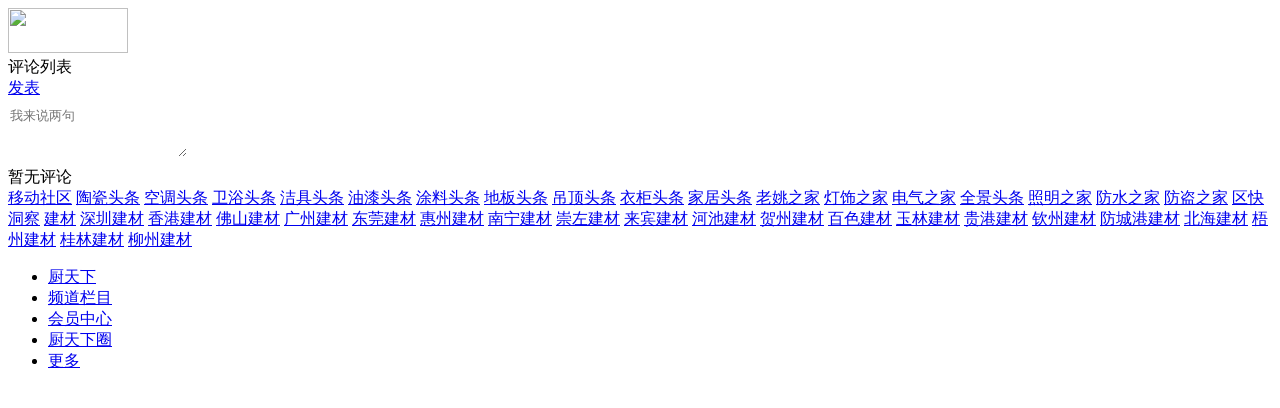

--- FILE ---
content_type: text/html;charset=UTF-8
request_url: https://m.gy62.com/comment/index-htm-mid-21-itemid-53154.html
body_size: 3904
content:
<!doctype html>
<html>
<head>
<meta charset="UTF-8"/>
<title>洛阳专业快速门厂家评论列表_橱柜厨房资讯_厨天下</title>
<meta name="viewport" content="initial-scale=1.0,maximum-scale=1.0,minimum-scale=1.0,user-scalable=0,width=device-width"/>
<meta http-equiv="Cache-Control" content="no-siteapp"/>
<meta name="generator" content="BoYi"/>
<meta name="format-detection" content="telephone=no"/>
<meta name="apple-mobile-web-app-capable" content="yes"/>
<meta name="apple-mobile-web-app-title" content="厨天下"/>
<meta name="apple-mobile-web-app-status-bar-style" content="default"/>
<link rel="apple-touch-icon-precomposed" href="https://m.gy62.com/apple-touch-icon-precomposed.png"/>
<meta name="mobile-web-app-capable" content="yes">
<link rel="icon" sizes="128x128" href="https://m.gy62.com/apple-touch-icon-precomposed.png">
<meta name="msapplication-TileImage" content="https://m.gy62.com/apple-touch-icon-precomposed.png">
<meta name="msapplication-TileColor" content="#007AFF">
<link rel="shortcut icon" type="image/x-icon" href="https://gy62.com/favicon.ico"/>
<link rel="bookmark" type="image/x-icon" href="https://gy62.com/favicon.ico"/>
<link rel="stylesheet" type="text/css" href="https://m.gy62.com/static/lib/jquery/jquery.mobile.custom.structure.min.css"/>
<link rel="stylesheet" type="text/css" href="https://m.gy62.com/static/style.css"/>
<script type="text/javascript" src="https://m.gy62.com/static/lib/jquery/jquery-2.1.1.min.js"></script>
<script type="text/javascript">
$(document).bind("mobileinit", function() {
　　$.mobile.ajaxEnabled = false;
});
var Dbrowser = '',AJPath = 'https://m.gy62.com/ajax.php',DTPath = 'https://gy62.com/',DTMob = 'https://m.gy62.com/';
if(!('ontouchend' in document) && window.location.href.indexOf('device.php') == -1) window.location='https://m.gy62.com/api/device.php?uri=https%3A%2F%2Fm.gy62.com%2Fcomment%2Findex-htm-mid-21-itemid-53154.html';
</script>
<script type="text/javascript" src="https://m.gy62.com/static/lib/jquery/jquery.mobile.custom.min.js"></script>
<script type="text/javascript" src="https://m.gy62.com/static/js/common.js"></script>
<script type="text/javascript" src="https://m.gy62.com/static/js/fix.js"></script>
</head>
<body>
<div data-role="page">
<div class="ui-toast"></div>
<div class="ui-mask"></div>
<div class="ui-sheet"></div>
<div id="head-bar">
<div class="head-in">
<div class="logo">
  <a href="https://m.gy62.com/"><img src="https://m.gy62.com/static/img/logo_m.png" width="120" height="45"/></a>
</div>
<div class="head-bar-title">评论列表</div>
<div class="head-bar-right">
<a href="javascript:window.scrollTo(0,0);$('#box-btn').slideUp(300);$('#c1').show();$('#c0,#emoji').hide();" id="c0" style="display:none;"><span>取消</span></a>
<a href="javascript:window.scrollTo(0,0);$('#box-btn').slideDown(300);$('#c0').show();$('#c1').hide();" id="c1"><span>发表</span></a>
</div>
</div>
<div class="head-bar-fix"></div>
</div>
<style type="text/css">
.quote{border:1px solid #DCDCDC;background:#FFFFFF;padding:10px;margin-bottom:10px;}
.quote_title {font-size:12px;color:#007AFF;}
.quote_time {font-size:11px;color:#999999;}
.quote_floor {float:right;font-size:10px;color:#999999;}
.quote_content {clear:both;}
.star_a {display:inline-block;margin:12px 10px 12px 0;padding:2px 8px;height:20px;line-height:20px;background:#FF6600;color:#FFFFFF;font-size:12px;border-radius:6px;}
.star_b {display:inline-block;margin:12px 10px 12px 0;padding:2px 8px;height:20px;line-height:20px;background:#EEEEEE;color:#333333;font-size:12px;border-radius:6px;}
.star_e {display:inline-block;margin:10px 0;padding:2px 8px;height:24px;line-height:24px;width:24px;background:url('https://m.gy62.com/static/img/chat-emoji.png') no-repeat center center;background-size:24px 24px;float:right;}
.emoji {height:180px;width:100%;background:#FFFFFF;display:none;}
.emoji table {width:100%;}
.emoji td {height:44px;text-align:center;}
.emoji td:hover {background:#F5F5F6;}
</style>
<div id="emoji" class="emoji bd-b">
<table cellspacing="0" cellpadding="0">
<tr><td onclick="$('#content').val($('#content').val()+':001)');"><img src="https://gy62.com/file/face/001.gif"/></td>
<td onclick="$('#content').val($('#content').val()+':002)');"><img src="https://gy62.com/file/face/002.gif"/></td>
<td onclick="$('#content').val($('#content').val()+':003)');"><img src="https://gy62.com/file/face/003.gif"/></td>
<td onclick="$('#content').val($('#content').val()+':004)');"><img src="https://gy62.com/file/face/004.gif"/></td>
<td onclick="$('#content').val($('#content').val()+':005)');"><img src="https://gy62.com/file/face/005.gif"/></td>
<td onclick="$('#content').val($('#content').val()+':006)');"><img src="https://gy62.com/file/face/006.gif"/></td>
<td onclick="$('#content').val($('#content').val()+':007)');"><img src="https://gy62.com/file/face/007.gif"/></td>
<td onclick="$('#content').val($('#content').val()+':008)');"><img src="https://gy62.com/file/face/008.gif"/></td>
<td onclick="$('#content').val($('#content').val()+':009)');"><img src="https://gy62.com/file/face/009.gif"/></td>
<td onclick="$('#content').val($('#content').val()+':010)');"><img src="https://gy62.com/file/face/010.gif"/></td>
</tr><tr><td onclick="$('#content').val($('#content').val()+':011)');"><img src="https://gy62.com/file/face/011.gif"/></td>
<td onclick="$('#content').val($('#content').val()+':012)');"><img src="https://gy62.com/file/face/012.gif"/></td>
<td onclick="$('#content').val($('#content').val()+':013)');"><img src="https://gy62.com/file/face/013.gif"/></td>
<td onclick="$('#content').val($('#content').val()+':014)');"><img src="https://gy62.com/file/face/014.gif"/></td>
<td onclick="$('#content').val($('#content').val()+':015)');"><img src="https://gy62.com/file/face/015.gif"/></td>
<td onclick="$('#content').val($('#content').val()+':016)');"><img src="https://gy62.com/file/face/016.gif"/></td>
<td onclick="$('#content').val($('#content').val()+':017)');"><img src="https://gy62.com/file/face/017.gif"/></td>
<td onclick="$('#content').val($('#content').val()+':018)');"><img src="https://gy62.com/file/face/018.gif"/></td>
<td onclick="$('#content').val($('#content').val()+':019)');"><img src="https://gy62.com/file/face/019.gif"/></td>
<td onclick="$('#content').val($('#content').val()+':020)');"><img src="https://gy62.com/file/face/020.gif"/></td>
</tr><tr><td onclick="$('#content').val($('#content').val()+':021)');"><img src="https://gy62.com/file/face/021.gif"/></td>
<td onclick="$('#content').val($('#content').val()+':022)');"><img src="https://gy62.com/file/face/022.gif"/></td>
<td onclick="$('#content').val($('#content').val()+':023)');"><img src="https://gy62.com/file/face/023.gif"/></td>
<td onclick="$('#content').val($('#content').val()+':024)');"><img src="https://gy62.com/file/face/024.gif"/></td>
<td onclick="$('#content').val($('#content').val()+':025)');"><img src="https://gy62.com/file/face/025.gif"/></td>
<td onclick="$('#content').val($('#content').val()+':026)');"><img src="https://gy62.com/file/face/026.gif"/></td>
<td onclick="$('#content').val($('#content').val()+':027)');"><img src="https://gy62.com/file/face/027.gif"/></td>
<td onclick="$('#content').val($('#content').val()+':028)');"><img src="https://gy62.com/file/face/028.gif"/></td>
<td onclick="$('#content').val($('#content').val()+':029)');"><img src="https://gy62.com/file/face/029.gif"/></td>
<td onclick="$('#content').val($('#content').val()+':030)');"><img src="https://gy62.com/file/face/030.gif"/></td>
</tr><tr><td onclick="$('#content').val($('#content').val()+':031)');"><img src="https://gy62.com/file/face/031.gif"/></td>
<td onclick="$('#content').val($('#content').val()+':032)');"><img src="https://gy62.com/file/face/032.gif"/></td>
<td onclick="$('#content').val($('#content').val()+':033)');"><img src="https://gy62.com/file/face/033.gif"/></td>
<td onclick="$('#content').val($('#content').val()+':034)');"><img src="https://gy62.com/file/face/034.gif"/></td>
<td onclick="$('#content').val($('#content').val()+':035)');"><img src="https://gy62.com/file/face/035.gif"/></td>
<td onclick="$('#content').val($('#content').val()+':036)');"><img src="https://gy62.com/file/face/036.gif"/></td>
<td onclick="$('#content').val($('#content').val()+':037)');"><img src="https://gy62.com/file/face/037.gif"/></td>
<td onclick="$('#content').val($('#content').val()+':038)');"><img src="https://gy62.com/file/face/038.gif"/></td>
<td onclick="$('#content').val($('#content').val()+':039)');"><img src="https://gy62.com/file/face/039.gif"/></td>
<td onclick="$('#content').val($('#content').val()+':040)');"><img src="https://gy62.com/file/face/040.gif"/></td>
</tr></table>
</div>
<div class="main">
<div class="ui-form bd-b">
<form method="post" id="comment-post">
<input type="hidden" name="mid" value="21"/>
<input type="hidden" name="itemid" value="53154"/>
<input type="hidden" name="items" value="0"/>
<input type="hidden" name="page" value="1"/>
<input type="hidden" name="qid" value="0" id="qid"/>
<input type="hidden" name="submit" value="1"/>
<input type="hidden" name="star" value="3" id="star"/>
<div><textarea name="content" id="content" placeholder="我来说两句" onblur="window.scrollTo(0,0);" style="margin:6px 0;height:48px;border:none;" onfocus="$('#box-btn').slideDown(300);$('#c0').show();$('#c1').hide();"></textarea></div>
<section id="box-btn" style="display:none;">
<div class="bd-t" id="box-star">
<span class="star_e" onclick="$('#emoji').slideToggle('fast');"></span>
<span id="star_3" class="star_a" onclick="Dstar(3);">好评</span>
<span id="star_2" class="star_b" onclick="Dstar(2);">中评</span>
<span id="star_1" class="star_b" onclick="Dstar(1);">差评</span>
</div>
<div class="bd-t"><input name="captcha" id="captcha" type="text" size="6" placeholder="验证码" class="input-captcha"/>&nbsp;<img src="https://gy62.com/api/captcha.png.php?action=image" title="验证码,看不清楚?请点击刷新&#10;字母不区分大小写" alt="" align="absmiddle" id="captchapng" onclick="reloadcaptcha();" style="cursor:pointer;"/><span id="ccaptcha"></span>
<script type="text/javascript">
function reloadcaptcha() {
Dd('captchapng').src = 'https://gy62.com/api/captcha.png.php?action=image&refresh='+Math.random();
Dd('ccaptcha').innerHTML = '';
Dd('captcha').value = '';
}
function checkcaptcha(s) {
s = $.trim(s);
var t = encodeURIComponent(s);
if(t.indexOf('%E2%80%86') != -1) s = decodeURIComponent(t.replace(/%E2%80%86/g, ''));
if(!is_captcha(s)) return;
$.post(AJPath, 'action=captcha&captcha='+s,
function(data) {
if(data == '0') {
Dd('ccaptcha').innerHTML = '&nbsp;&nbsp;<img src="https://gy62.com/file/image/check-ok.png" align="absmiddle"/>';
} else {
Dd('captcha').focus;
Dd('ccaptcha').innerHTML = '&nbsp;&nbsp;<img src="https://gy62.com/file/image/check-ko.png" align="absmiddle"/>';
}
}
);
}
function is_captcha(v) {
if(v.match(/^[a-z0-9A-Z]{1,}$/)) {
return v.match(/^[a-z0-9A-Z]{4,}$/);
} else {
return v.length > 1;
}
}
$(function() {
$('#captcha').bind('keyup blur', function() {
checkcaptcha($('#captcha').val());
});
});
</script></div>
<div class="blank-16 bd-t"></div>
<input type="button" class="btn-blue" value="发表评论" onclick="Dcomment();"/>
<div class="blank-16"></div>
</section>
</form>
</div>
<div class="list-empty">暂无评论</div>
</div>
<script type="text/javascript">
function Dstar(v) {
for(var i = 1; i < 4; i++) {
if(v == i) {
$('#star').val(i);
$('#star_'+i).attr('class', 'star_a');
} else {
$('#star_'+i).attr('class', 'star_b');
}
}
}
function Dcomment() {
var len;
len = $('#content').val().length;
if(len < 5) {
Dtoast('正文最少个5字，已填写'+len+'个字');
return false;
}
if(len > 500) {
Dtoast('正文最多个500字，已填写'+len+'个字');
return false;
}
if($('#ccaptcha').html().indexOf('ok.png') == -1) {
Dtoast('请填写验证码');
return false;
}
$.post('index.php', $('#comment-post').serialize(), function(data) {
if(data.indexOf('alert(') == -1) {
Dtoast('评论发表成功');
setTimeout(function() {
if($('#page-last').length > 0) {
Go($('#page-last').attr('href'));
} else {
window.location.reload();
}
}, 1000);
} else {
var t0 = data.split("alert('");
var t1 = t0[1].split("')");
var msg = t1[0];
Dtoast(msg);
if(msg.indexOf('审核') != -1) {
setTimeout(function() {
window.location.reload();
}, 1000);
} else {
reloadcaptcha();
}
}
});
}
$(function(){
$('#captcha').on('blur', function(){window.scrollTo(0,0);});
$('#captcha').css({'width':'100px','border':'none','padding':'0','font-size':'16px'});
});
</script>
<div class="foot-p">
<a href="https://m.gy62.com/bbs">移动社区</a>
<a href="https://m.tm62.com/">陶瓷头条</a>
<a href="https://m.kl55.cn/">空调头条</a>
<a href="https://m.wy9.cn/">卫浴头条</a>
<a href="https://m.ju38.cn/">洁具头条</a>
<a href="https://m.qw-w.com/">油漆头条</a>
<a href="https://m.l355.com/">涂料头条</a>
<a href="https://m.db33.cn/">地板头条</a>
<a href="https://m.dd35.cn/">吊顶头条</a>
<a href="https://m.yg75.com/">衣柜头条</a>
<a href="https://m.ju77.cn/">家居头条</a>
<a href="https://m.y-8.cn/">老姚之家</a>
<a href="https://m.h-7.cn/">灯饰之家</a>
<a href="https://m.dq27.cn/">电气之家</a>
<a href="https://m.qjtt.cn/">全景头条</a>
<a href="https://m.zm755.com/">照明之家</a>
<a href="https://m.fs755.com/">防水之家</a>
<a href="https://m.fd755.com/">防盗之家</a>
<a href="https://m.qkl07.com/">区快洞察</a>
<a href="https://m.jc68.com/">建材</a>
  
<a href="https://m-sz.jc68.com/">深圳建材</a>
<a href="https://m-hk.jc68.com/">香港建材</a>
<a href="https://m-fs.jc68.com/">佛山建材</a>
<a href="https://m-gz.jc68.com/">广州建材</a>
<a href="https://m-dg.jc68.com/">东莞建材</a>
<a href="https://m-huizhou.jc68.com/">惠州建材</a>
<a href="https://m-nanning.jc68.com/">南宁建材</a>
<a href="https://m-chongzuo.jc68.com/">崇左建材</a>
<a href="https://m-laibin.jc68.com/">来宾建材</a>
<a href="https://m-hechi.jc68.com/">河池建材</a>
<a href="https://m-hezhou.jc68.com/">贺州建材</a>
<a href="https://m-baise.jc68.com/">百色建材</a>
<a href="https://m-yulin.jc68.com/">玉林建材</a>
<a href="https://m-guigang.jc68.com/">贵港建材</a>
<a href="https://m-qinzhou.jc68.com/">钦州建材</a>
<a href="https://m-fcg.jc68.com/">防城港建材</a>
<a href="https://m-beihai.jc68.com/">北海建材</a>
<a href="https://m-wuzhou.jc68.com/">梧州建材</a>
<a href="https://m-guilin.jc68.com/">桂林建材</a>
<a href="https://m-liuzhou.jc68.com/">柳州建材</a>
</div>
<div class="foot-bar-fix"></div>
<div class="foot-bar">
<ul>
<li class="icon-home"><a href="https://m.gy62.com/" data-transition="none"><span>厨天下</span></a></li>
<li class="icon-channel"><a href="https://m.gy62.com/channel.php" data-transition="none"><span>频道栏目</span></a></li>
<li class="icon-my"><a href="https://m.gy62.com/my.php" data-transition="none"><span>会员中心</span></a></li>
<li class="icon-channel"><a href="https://m.gy62.com/club/" data-transition="none"><span>厨天下圈</span></a></li>
<li class="icon-more"><a href="https://m.gy62.com/more.php" data-transition="none"><span>更多</span></a></li>
</ul>
</div>
<div style="display:none">
(c)2015-2017 Bybc.cn SYSTEM All Rights Reserved </div>
</body>
</html>